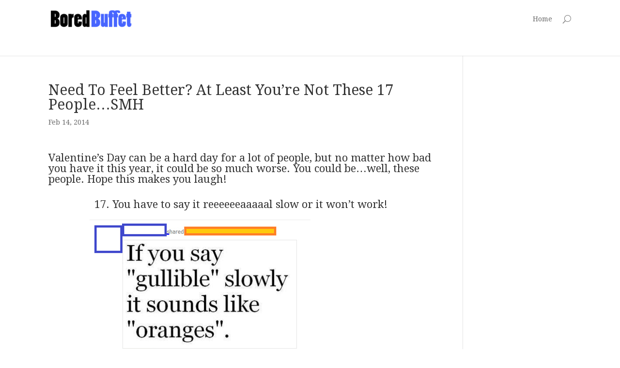

--- FILE ---
content_type: text/html; charset=UTF-8
request_url: https://www.boredbuffet.com/need-to-feel-better-at-least-youre-not-these-17-people-smh/
body_size: 10619
content:
<!DOCTYPE html>
<!--[if IE 6]>
<html id="ie6" lang="en-US" xmlns:og="http://ogp.me/ns#" xmlns:fb="http://ogp.me/ns/fb#">
<![endif]-->
<!--[if IE 7]>
<html id="ie7" lang="en-US" xmlns:og="http://ogp.me/ns#" xmlns:fb="http://ogp.me/ns/fb#">
<![endif]-->
<!--[if IE 8]>
<html id="ie8" lang="en-US" xmlns:og="http://ogp.me/ns#" xmlns:fb="http://ogp.me/ns/fb#">
<![endif]-->
<!--[if !(IE 6) | !(IE 7) | !(IE 8)  ]><!-->
<html lang="en-US" xmlns:og="http://ogp.me/ns#" xmlns:fb="http://ogp.me/ns/fb#">
<!--<![endif]-->
<head>
	<meta charset="UTF-8" />
	<title>Need To Feel Better? At Least You&#8217;re Not These 17 People&#8230;SMH | Bored Buffet | Trending Images, Stories and Videos</title>
			
	
	<link rel="pingback" href="https://www.boredbuffet.com/xmlrpc.php" />

		<!--[if lt IE 9]>
	<script src="https://www.boredbuffet.com/wp-content/themes/Divi/js/html5.js" type="text/javascript"></script>
	<![endif]-->

	<script type="text/javascript">
		document.documentElement.className = 'js';
	</script>

	
<!-- BEGIN Metadata added by Add-Meta-Tags WordPress plugin -->
<meta name="description" content="Valentine&#039;s Day can be a hard day for a lot of people, but no matter how bad you have it this year, it could be so much worse. You could be...well, these people. Hope this makes you laugh! 17. You have to say it reeeeeeaaaaal slow or it won&#039;t work! 16." />
<meta name="keywords" content="stories" />
<!-- END Metadata added by Add-Meta-Tags WordPress plugin -->

<meta name='robots' content='max-image-preview:large' />
<link rel='dns-prefetch' href='//www.boredbuffet.com' />
<link rel='dns-prefetch' href='//secure.gravatar.com' />
<link rel='dns-prefetch' href='//stats.wp.com' />
<link rel='dns-prefetch' href='//fonts.googleapis.com' />
<link rel='dns-prefetch' href='//cdn.openshareweb.com' />
<link rel='dns-prefetch' href='//cdn.shareaholic.net' />
<link rel='dns-prefetch' href='//www.shareaholic.net' />
<link rel='dns-prefetch' href='//analytics.shareaholic.com' />
<link rel='dns-prefetch' href='//recs.shareaholic.com' />
<link rel='dns-prefetch' href='//partner.shareaholic.com' />
<link rel='dns-prefetch' href='//v0.wordpress.com' />
<link rel="alternate" type="application/rss+xml" title="Bored Buffet | Trending Images, Stories and Videos &raquo; Feed" href="https://www.boredbuffet.com/feed/" />
<link rel="alternate" type="application/rss+xml" title="Bored Buffet | Trending Images, Stories and Videos &raquo; Comments Feed" href="https://www.boredbuffet.com/comments/feed/" />
<script type="text/javascript" id="wpp-js" src="https://www.boredbuffet.com/wp-content/plugins/wordpress-popular-posts/assets/js/wpp.min.js?ver=7.3.6" data-sampling="0" data-sampling-rate="100" data-api-url="https://www.boredbuffet.com/wp-json/wordpress-popular-posts" data-post-id="149" data-token="89d1176820" data-lang="0" data-debug="0"></script>
<link rel="alternate" type="application/rss+xml" title="Bored Buffet | Trending Images, Stories and Videos &raquo; Need To Feel Better? At Least You&#8217;re Not These 17 People&#8230;SMH Comments Feed" href="https://www.boredbuffet.com/need-to-feel-better-at-least-youre-not-these-17-people-smh/feed/" />
<link rel="alternate" title="oEmbed (JSON)" type="application/json+oembed" href="https://www.boredbuffet.com/wp-json/oembed/1.0/embed?url=https%3A%2F%2Fwww.boredbuffet.com%2Fneed-to-feel-better-at-least-youre-not-these-17-people-smh%2F" />
<link rel="alternate" title="oEmbed (XML)" type="text/xml+oembed" href="https://www.boredbuffet.com/wp-json/oembed/1.0/embed?url=https%3A%2F%2Fwww.boredbuffet.com%2Fneed-to-feel-better-at-least-youre-not-these-17-people-smh%2F&#038;format=xml" />
<!-- Shareaholic - https://www.shareaholic.com -->
<link rel='preload' href='//cdn.shareaholic.net/assets/pub/shareaholic.js' as='script'/>
<script data-no-minify='1' data-cfasync='false'>
_SHR_SETTINGS = {"endpoints":{"local_recs_url":"https:\/\/www.boredbuffet.com\/wp-admin\/admin-ajax.php?action=shareaholic_permalink_related","ajax_url":"https:\/\/www.boredbuffet.com\/wp-admin\/admin-ajax.php"},"site_id":"1cd589b15d7015d6eca253ac4131ad04","url_components":{"year":"2014","monthnum":"02","day":"14","hour":"16","minute":"10","second":"03","post_id":"149","postname":"need-to-feel-better-at-least-youre-not-these-17-people-smh","category":"stories"}};
</script>
<script data-no-minify='1' data-cfasync='false' src='//cdn.shareaholic.net/assets/pub/shareaholic.js' data-shr-siteid='1cd589b15d7015d6eca253ac4131ad04' async ></script>

<!-- Shareaholic Content Tags -->
<meta name='shareaholic:site_name' content='Bored Buffet | Trending Images, Stories and Videos' />
<meta name='shareaholic:language' content='en-US' />
<meta name='shareaholic:url' content='https://www.boredbuffet.com/need-to-feel-better-at-least-youre-not-these-17-people-smh/' />
<meta name='shareaholic:keywords' content='cat:stories, type:post' />
<meta name='shareaholic:article_published_time' content='2014-02-14T16:10:03-08:00' />
<meta name='shareaholic:article_modified_time' content='2014-02-17T15:42:45-08:00' />
<meta name='shareaholic:shareable_page' content='true' />
<meta name='shareaholic:article_author_name' content='Bored Buffet' />
<meta name='shareaholic:site_id' content='1cd589b15d7015d6eca253ac4131ad04' />
<meta name='shareaholic:wp_version' content='9.7.13' />
<meta name='shareaholic:image' content='https://www.boredbuffet.com/wp-content/uploads/2014/02/stupid3.jpg' />
<!-- Shareaholic Content Tags End -->

<!-- Shareaholic Open Graph Tags -->
<meta property='og:image' content='https://www.boredbuffet.com/wp-content/uploads/2014/02/stupid3.jpg' />
<!-- Shareaholic Open Graph Tags End -->
<meta content="Divi v.2.1.2" name="generator"/><style id='wp-img-auto-sizes-contain-inline-css' type='text/css'>
img:is([sizes=auto i],[sizes^="auto," i]){contain-intrinsic-size:3000px 1500px}
/*# sourceURL=wp-img-auto-sizes-contain-inline-css */
</style>
<style id='wp-emoji-styles-inline-css' type='text/css'>

	img.wp-smiley, img.emoji {
		display: inline !important;
		border: none !important;
		box-shadow: none !important;
		height: 1em !important;
		width: 1em !important;
		margin: 0 0.07em !important;
		vertical-align: -0.1em !important;
		background: none !important;
		padding: 0 !important;
	}
/*# sourceURL=wp-emoji-styles-inline-css */
</style>
<style id='wp-block-library-inline-css' type='text/css'>
:root{--wp-block-synced-color:#7a00df;--wp-block-synced-color--rgb:122,0,223;--wp-bound-block-color:var(--wp-block-synced-color);--wp-editor-canvas-background:#ddd;--wp-admin-theme-color:#007cba;--wp-admin-theme-color--rgb:0,124,186;--wp-admin-theme-color-darker-10:#006ba1;--wp-admin-theme-color-darker-10--rgb:0,107,160.5;--wp-admin-theme-color-darker-20:#005a87;--wp-admin-theme-color-darker-20--rgb:0,90,135;--wp-admin-border-width-focus:2px}@media (min-resolution:192dpi){:root{--wp-admin-border-width-focus:1.5px}}.wp-element-button{cursor:pointer}:root .has-very-light-gray-background-color{background-color:#eee}:root .has-very-dark-gray-background-color{background-color:#313131}:root .has-very-light-gray-color{color:#eee}:root .has-very-dark-gray-color{color:#313131}:root .has-vivid-green-cyan-to-vivid-cyan-blue-gradient-background{background:linear-gradient(135deg,#00d084,#0693e3)}:root .has-purple-crush-gradient-background{background:linear-gradient(135deg,#34e2e4,#4721fb 50%,#ab1dfe)}:root .has-hazy-dawn-gradient-background{background:linear-gradient(135deg,#faaca8,#dad0ec)}:root .has-subdued-olive-gradient-background{background:linear-gradient(135deg,#fafae1,#67a671)}:root .has-atomic-cream-gradient-background{background:linear-gradient(135deg,#fdd79a,#004a59)}:root .has-nightshade-gradient-background{background:linear-gradient(135deg,#330968,#31cdcf)}:root .has-midnight-gradient-background{background:linear-gradient(135deg,#020381,#2874fc)}:root{--wp--preset--font-size--normal:16px;--wp--preset--font-size--huge:42px}.has-regular-font-size{font-size:1em}.has-larger-font-size{font-size:2.625em}.has-normal-font-size{font-size:var(--wp--preset--font-size--normal)}.has-huge-font-size{font-size:var(--wp--preset--font-size--huge)}.has-text-align-center{text-align:center}.has-text-align-left{text-align:left}.has-text-align-right{text-align:right}.has-fit-text{white-space:nowrap!important}#end-resizable-editor-section{display:none}.aligncenter{clear:both}.items-justified-left{justify-content:flex-start}.items-justified-center{justify-content:center}.items-justified-right{justify-content:flex-end}.items-justified-space-between{justify-content:space-between}.screen-reader-text{border:0;clip-path:inset(50%);height:1px;margin:-1px;overflow:hidden;padding:0;position:absolute;width:1px;word-wrap:normal!important}.screen-reader-text:focus{background-color:#ddd;clip-path:none;color:#444;display:block;font-size:1em;height:auto;left:5px;line-height:normal;padding:15px 23px 14px;text-decoration:none;top:5px;width:auto;z-index:100000}html :where(.has-border-color){border-style:solid}html :where([style*=border-top-color]){border-top-style:solid}html :where([style*=border-right-color]){border-right-style:solid}html :where([style*=border-bottom-color]){border-bottom-style:solid}html :where([style*=border-left-color]){border-left-style:solid}html :where([style*=border-width]){border-style:solid}html :where([style*=border-top-width]){border-top-style:solid}html :where([style*=border-right-width]){border-right-style:solid}html :where([style*=border-bottom-width]){border-bottom-style:solid}html :where([style*=border-left-width]){border-left-style:solid}html :where(img[class*=wp-image-]){height:auto;max-width:100%}:where(figure){margin:0 0 1em}html :where(.is-position-sticky){--wp-admin--admin-bar--position-offset:var(--wp-admin--admin-bar--height,0px)}@media screen and (max-width:600px){html :where(.is-position-sticky){--wp-admin--admin-bar--position-offset:0px}}

/*# sourceURL=wp-block-library-inline-css */
</style><style id='global-styles-inline-css' type='text/css'>
:root{--wp--preset--aspect-ratio--square: 1;--wp--preset--aspect-ratio--4-3: 4/3;--wp--preset--aspect-ratio--3-4: 3/4;--wp--preset--aspect-ratio--3-2: 3/2;--wp--preset--aspect-ratio--2-3: 2/3;--wp--preset--aspect-ratio--16-9: 16/9;--wp--preset--aspect-ratio--9-16: 9/16;--wp--preset--color--black: #000000;--wp--preset--color--cyan-bluish-gray: #abb8c3;--wp--preset--color--white: #ffffff;--wp--preset--color--pale-pink: #f78da7;--wp--preset--color--vivid-red: #cf2e2e;--wp--preset--color--luminous-vivid-orange: #ff6900;--wp--preset--color--luminous-vivid-amber: #fcb900;--wp--preset--color--light-green-cyan: #7bdcb5;--wp--preset--color--vivid-green-cyan: #00d084;--wp--preset--color--pale-cyan-blue: #8ed1fc;--wp--preset--color--vivid-cyan-blue: #0693e3;--wp--preset--color--vivid-purple: #9b51e0;--wp--preset--gradient--vivid-cyan-blue-to-vivid-purple: linear-gradient(135deg,rgb(6,147,227) 0%,rgb(155,81,224) 100%);--wp--preset--gradient--light-green-cyan-to-vivid-green-cyan: linear-gradient(135deg,rgb(122,220,180) 0%,rgb(0,208,130) 100%);--wp--preset--gradient--luminous-vivid-amber-to-luminous-vivid-orange: linear-gradient(135deg,rgb(252,185,0) 0%,rgb(255,105,0) 100%);--wp--preset--gradient--luminous-vivid-orange-to-vivid-red: linear-gradient(135deg,rgb(255,105,0) 0%,rgb(207,46,46) 100%);--wp--preset--gradient--very-light-gray-to-cyan-bluish-gray: linear-gradient(135deg,rgb(238,238,238) 0%,rgb(169,184,195) 100%);--wp--preset--gradient--cool-to-warm-spectrum: linear-gradient(135deg,rgb(74,234,220) 0%,rgb(151,120,209) 20%,rgb(207,42,186) 40%,rgb(238,44,130) 60%,rgb(251,105,98) 80%,rgb(254,248,76) 100%);--wp--preset--gradient--blush-light-purple: linear-gradient(135deg,rgb(255,206,236) 0%,rgb(152,150,240) 100%);--wp--preset--gradient--blush-bordeaux: linear-gradient(135deg,rgb(254,205,165) 0%,rgb(254,45,45) 50%,rgb(107,0,62) 100%);--wp--preset--gradient--luminous-dusk: linear-gradient(135deg,rgb(255,203,112) 0%,rgb(199,81,192) 50%,rgb(65,88,208) 100%);--wp--preset--gradient--pale-ocean: linear-gradient(135deg,rgb(255,245,203) 0%,rgb(182,227,212) 50%,rgb(51,167,181) 100%);--wp--preset--gradient--electric-grass: linear-gradient(135deg,rgb(202,248,128) 0%,rgb(113,206,126) 100%);--wp--preset--gradient--midnight: linear-gradient(135deg,rgb(2,3,129) 0%,rgb(40,116,252) 100%);--wp--preset--font-size--small: 13px;--wp--preset--font-size--medium: 20px;--wp--preset--font-size--large: 36px;--wp--preset--font-size--x-large: 42px;--wp--preset--spacing--20: 0.44rem;--wp--preset--spacing--30: 0.67rem;--wp--preset--spacing--40: 1rem;--wp--preset--spacing--50: 1.5rem;--wp--preset--spacing--60: 2.25rem;--wp--preset--spacing--70: 3.38rem;--wp--preset--spacing--80: 5.06rem;--wp--preset--shadow--natural: 6px 6px 9px rgba(0, 0, 0, 0.2);--wp--preset--shadow--deep: 12px 12px 50px rgba(0, 0, 0, 0.4);--wp--preset--shadow--sharp: 6px 6px 0px rgba(0, 0, 0, 0.2);--wp--preset--shadow--outlined: 6px 6px 0px -3px rgb(255, 255, 255), 6px 6px rgb(0, 0, 0);--wp--preset--shadow--crisp: 6px 6px 0px rgb(0, 0, 0);}:where(.is-layout-flex){gap: 0.5em;}:where(.is-layout-grid){gap: 0.5em;}body .is-layout-flex{display: flex;}.is-layout-flex{flex-wrap: wrap;align-items: center;}.is-layout-flex > :is(*, div){margin: 0;}body .is-layout-grid{display: grid;}.is-layout-grid > :is(*, div){margin: 0;}:where(.wp-block-columns.is-layout-flex){gap: 2em;}:where(.wp-block-columns.is-layout-grid){gap: 2em;}:where(.wp-block-post-template.is-layout-flex){gap: 1.25em;}:where(.wp-block-post-template.is-layout-grid){gap: 1.25em;}.has-black-color{color: var(--wp--preset--color--black) !important;}.has-cyan-bluish-gray-color{color: var(--wp--preset--color--cyan-bluish-gray) !important;}.has-white-color{color: var(--wp--preset--color--white) !important;}.has-pale-pink-color{color: var(--wp--preset--color--pale-pink) !important;}.has-vivid-red-color{color: var(--wp--preset--color--vivid-red) !important;}.has-luminous-vivid-orange-color{color: var(--wp--preset--color--luminous-vivid-orange) !important;}.has-luminous-vivid-amber-color{color: var(--wp--preset--color--luminous-vivid-amber) !important;}.has-light-green-cyan-color{color: var(--wp--preset--color--light-green-cyan) !important;}.has-vivid-green-cyan-color{color: var(--wp--preset--color--vivid-green-cyan) !important;}.has-pale-cyan-blue-color{color: var(--wp--preset--color--pale-cyan-blue) !important;}.has-vivid-cyan-blue-color{color: var(--wp--preset--color--vivid-cyan-blue) !important;}.has-vivid-purple-color{color: var(--wp--preset--color--vivid-purple) !important;}.has-black-background-color{background-color: var(--wp--preset--color--black) !important;}.has-cyan-bluish-gray-background-color{background-color: var(--wp--preset--color--cyan-bluish-gray) !important;}.has-white-background-color{background-color: var(--wp--preset--color--white) !important;}.has-pale-pink-background-color{background-color: var(--wp--preset--color--pale-pink) !important;}.has-vivid-red-background-color{background-color: var(--wp--preset--color--vivid-red) !important;}.has-luminous-vivid-orange-background-color{background-color: var(--wp--preset--color--luminous-vivid-orange) !important;}.has-luminous-vivid-amber-background-color{background-color: var(--wp--preset--color--luminous-vivid-amber) !important;}.has-light-green-cyan-background-color{background-color: var(--wp--preset--color--light-green-cyan) !important;}.has-vivid-green-cyan-background-color{background-color: var(--wp--preset--color--vivid-green-cyan) !important;}.has-pale-cyan-blue-background-color{background-color: var(--wp--preset--color--pale-cyan-blue) !important;}.has-vivid-cyan-blue-background-color{background-color: var(--wp--preset--color--vivid-cyan-blue) !important;}.has-vivid-purple-background-color{background-color: var(--wp--preset--color--vivid-purple) !important;}.has-black-border-color{border-color: var(--wp--preset--color--black) !important;}.has-cyan-bluish-gray-border-color{border-color: var(--wp--preset--color--cyan-bluish-gray) !important;}.has-white-border-color{border-color: var(--wp--preset--color--white) !important;}.has-pale-pink-border-color{border-color: var(--wp--preset--color--pale-pink) !important;}.has-vivid-red-border-color{border-color: var(--wp--preset--color--vivid-red) !important;}.has-luminous-vivid-orange-border-color{border-color: var(--wp--preset--color--luminous-vivid-orange) !important;}.has-luminous-vivid-amber-border-color{border-color: var(--wp--preset--color--luminous-vivid-amber) !important;}.has-light-green-cyan-border-color{border-color: var(--wp--preset--color--light-green-cyan) !important;}.has-vivid-green-cyan-border-color{border-color: var(--wp--preset--color--vivid-green-cyan) !important;}.has-pale-cyan-blue-border-color{border-color: var(--wp--preset--color--pale-cyan-blue) !important;}.has-vivid-cyan-blue-border-color{border-color: var(--wp--preset--color--vivid-cyan-blue) !important;}.has-vivid-purple-border-color{border-color: var(--wp--preset--color--vivid-purple) !important;}.has-vivid-cyan-blue-to-vivid-purple-gradient-background{background: var(--wp--preset--gradient--vivid-cyan-blue-to-vivid-purple) !important;}.has-light-green-cyan-to-vivid-green-cyan-gradient-background{background: var(--wp--preset--gradient--light-green-cyan-to-vivid-green-cyan) !important;}.has-luminous-vivid-amber-to-luminous-vivid-orange-gradient-background{background: var(--wp--preset--gradient--luminous-vivid-amber-to-luminous-vivid-orange) !important;}.has-luminous-vivid-orange-to-vivid-red-gradient-background{background: var(--wp--preset--gradient--luminous-vivid-orange-to-vivid-red) !important;}.has-very-light-gray-to-cyan-bluish-gray-gradient-background{background: var(--wp--preset--gradient--very-light-gray-to-cyan-bluish-gray) !important;}.has-cool-to-warm-spectrum-gradient-background{background: var(--wp--preset--gradient--cool-to-warm-spectrum) !important;}.has-blush-light-purple-gradient-background{background: var(--wp--preset--gradient--blush-light-purple) !important;}.has-blush-bordeaux-gradient-background{background: var(--wp--preset--gradient--blush-bordeaux) !important;}.has-luminous-dusk-gradient-background{background: var(--wp--preset--gradient--luminous-dusk) !important;}.has-pale-ocean-gradient-background{background: var(--wp--preset--gradient--pale-ocean) !important;}.has-electric-grass-gradient-background{background: var(--wp--preset--gradient--electric-grass) !important;}.has-midnight-gradient-background{background: var(--wp--preset--gradient--midnight) !important;}.has-small-font-size{font-size: var(--wp--preset--font-size--small) !important;}.has-medium-font-size{font-size: var(--wp--preset--font-size--medium) !important;}.has-large-font-size{font-size: var(--wp--preset--font-size--large) !important;}.has-x-large-font-size{font-size: var(--wp--preset--font-size--x-large) !important;}
/*# sourceURL=global-styles-inline-css */
</style>

<style id='classic-theme-styles-inline-css' type='text/css'>
/*! This file is auto-generated */
.wp-block-button__link{color:#fff;background-color:#32373c;border-radius:9999px;box-shadow:none;text-decoration:none;padding:calc(.667em + 2px) calc(1.333em + 2px);font-size:1.125em}.wp-block-file__button{background:#32373c;color:#fff;text-decoration:none}
/*# sourceURL=/wp-includes/css/classic-themes.min.css */
</style>
<link rel='stylesheet' id='facebookpopup_style-css' href='https://www.boredbuffet.com/wp-content/plugins/facebookpopuppro/css/style.css?ver=6.9' type='text/css' media='all' />
<link rel='stylesheet' id='wordpress-popular-posts-css-css' href='https://www.boredbuffet.com/wp-content/plugins/wordpress-popular-posts/assets/css/wpp.css?ver=7.3.6' type='text/css' media='all' />
<link rel='stylesheet' id='divi-fonts-css' href='https://fonts.googleapis.com/css?family=Open+Sans:300italic,400italic,700italic,800italic,400,300,700,800&#038;subset=latin,latin-ext' type='text/css' media='all' />
<link rel='stylesheet' id='et-gf-droid-serif-css' href='https://fonts.googleapis.com/css?family=Droid+Serif:400,400italic,700,700italic&#038;subset=latin' type='text/css' media='all' />
<link rel='stylesheet' id='divi-style-css' href='https://www.boredbuffet.com/wp-content/themes/Divi/style.css?ver=2.1.2' type='text/css' media='all' />
<link rel='stylesheet' id='wp-pagenavi-css' href='https://www.boredbuffet.com/wp-content/plugins/wp-pagenavi/pagenavi-css.css?ver=2.70' type='text/css' media='all' />
<link rel='stylesheet' id='et-shortcodes-css-css' href='https://www.boredbuffet.com/wp-content/themes/Divi/epanel/shortcodes/css/shortcodes.css?ver=3.0' type='text/css' media='all' />
<link rel='stylesheet' id='et-shortcodes-responsive-css-css' href='https://www.boredbuffet.com/wp-content/themes/Divi/epanel/shortcodes/css/shortcodes_responsive.css?ver=3.0' type='text/css' media='all' />
<script type="text/javascript" src="https://www.boredbuffet.com/wp-includes/js/jquery/jquery.min.js?ver=3.7.1" id="jquery-core-js"></script>
<script type="text/javascript" src="https://www.boredbuffet.com/wp-includes/js/jquery/jquery-migrate.min.js?ver=3.4.1" id="jquery-migrate-js"></script>
<script type="text/javascript" src="https://www.boredbuffet.com/wp-content/plugins/facebookpopuppro/js/facebookpopup.js?ver=6.9" id="facebookpopup_script-js"></script>
<link rel="https://api.w.org/" href="https://www.boredbuffet.com/wp-json/" /><link rel="alternate" title="JSON" type="application/json" href="https://www.boredbuffet.com/wp-json/wp/v2/posts/149" /><link rel="EditURI" type="application/rsd+xml" title="RSD" href="https://www.boredbuffet.com/xmlrpc.php?rsd" />
<meta name="generator" content="WordPress 6.9" />
<link rel="canonical" href="https://www.boredbuffet.com/need-to-feel-better-at-least-youre-not-these-17-people-smh/" />
<link rel='shortlink' href='https://wp.me/p5oPB5-2p' />
	<style>img#wpstats{display:none}</style>
		            <style id="wpp-loading-animation-styles">@-webkit-keyframes bgslide{from{background-position-x:0}to{background-position-x:-200%}}@keyframes bgslide{from{background-position-x:0}to{background-position-x:-200%}}.wpp-widget-block-placeholder,.wpp-shortcode-placeholder{margin:0 auto;width:60px;height:3px;background:#dd3737;background:linear-gradient(90deg,#dd3737 0%,#571313 10%,#dd3737 100%);background-size:200% auto;border-radius:3px;-webkit-animation:bgslide 1s infinite linear;animation:bgslide 1s infinite linear}</style>
            <meta name="viewport" content="width=device-width, initial-scale=1.0, maximum-scale=1.0, user-scalable=0" />	<style>
		a { color: #7EBEC5; }

		body { color: #666666; }

		.et_pb_counter_amount, .et_pb_featured_table .et_pb_pricing_heading, .et_quote_content, .et_link_content, .et_audio_content { background-color: #7EBEC5; }

		#main-header, #main-header .nav li ul, .et-search-form, #main-header .et_mobile_menu { background-color: #ffffff; }

		#top-header, #et-secondary-nav li ul { background-color: #7EBEC5; }

		.woocommerce a.button.alt, .woocommerce-page a.button.alt, .woocommerce button.button.alt, .woocommerce-page button.button.alt, .woocommerce input.button.alt, .woocommerce-page input.button.alt, .woocommerce #respond input#submit.alt, .woocommerce-page #respond input#submit.alt, .woocommerce #content input.button.alt, .woocommerce-page #content input.button.alt, .woocommerce a.button, .woocommerce-page a.button, .woocommerce button.button, .woocommerce-page button.button, .woocommerce input.button, .woocommerce-page input.button, .woocommerce #respond input#submit, .woocommerce-page #respond input#submit, .woocommerce #content input.button, .woocommerce-page #content input.button, .woocommerce-message, .woocommerce-error, .woocommerce-info { background: #7EBEC5 !important; }

		#et_search_icon:hover, .mobile_menu_bar:before, .footer-widget h4, .et-social-icon a:hover, .comment-reply-link, .form-submit input, .et_pb_sum, .et_pb_pricing li a, .et_pb_pricing_table_button, .et_overlay:before, .entry-summary p.price ins, .woocommerce div.product span.price, .woocommerce-page div.product span.price, .woocommerce #content div.product span.price, .woocommerce-page #content div.product span.price, .woocommerce div.product p.price, .woocommerce-page div.product p.price, .woocommerce #content div.product p.price, .woocommerce-page #content div.product p.price, .et_pb_member_social_links a:hover { color: #7EBEC5 !important; }

		.woocommerce .star-rating span:before, .woocommerce-page .star-rating span:before, .et_pb_widget li a:hover, .et_pb_bg_layout_light .et_pb_promo_button, .et_pb_bg_layout_light .et_pb_more_button, .et_pb_filterable_portfolio .et_pb_portfolio_filters li a.active, .et_pb_filterable_portfolio .et_pb_portofolio_pagination ul li a.active, .et_pb_gallery .et_pb_gallery_pagination ul li a.active, .wp-pagenavi span.current, .wp-pagenavi a:hover, .et_pb_contact_submit, .et_pb_bg_layout_light .et_pb_newsletter_button, .nav-single a, .posted_in a { color: #7EBEC5 !important; }

		.et-search-form, .nav li ul, .et_mobile_menu, .footer-widget li:before, .et_pb_pricing li:before, blockquote { border-color: #7EBEC5; }

		#main-footer { background-color: #2e2e2e; }

		#top-menu a { color: #666666; }

		#top-menu li.current-menu-ancestor > a, #top-menu li.current-menu-item > a, .bottom-nav li.current-menu-item > a { color: #7CBEC6; }

	body, input, textarea, select { font-family: 'Droid Serif', Georgia, "Times New Roman", serif; }	</style>
<style type="text/css" id="et-custom-css">
.et_pb_blog_grid .et_pb_image_container {
max-height: 250px;
overflow: hidden;
}
</style>
<!-- START - Open Graph and Twitter Card Tags 3.3.7 -->
 <!-- Facebook Open Graph -->
  <meta property="og:locale" content="en_US"/>
  <meta property="og:site_name" content="Bored Buffet | Trending Images, Stories and Videos"/>
  <meta property="og:title" content="Need To Feel Better? At Least You&#039;re Not These 17 People...SMH"/>
  <meta property="og:url" content="https://www.boredbuffet.com/need-to-feel-better-at-least-youre-not-these-17-people-smh/"/>
  <meta property="og:type" content="article"/>
  <meta property="og:description" content="Valentine&#039;s Day can be a hard day for a lot of people, but no matter how bad you have it this year, it could be so much worse. You could be...well, these people. Hope this makes you laugh!


17. You have to say it reeeeeeaaaaal slow or it won&#039;t work!





16. A see a future full of laser ta"/>
  <meta property="og:image" content="https://www.boredbuffet.com/wp-content/uploads/2014/02/stupid3.jpg"/>
  <meta property="og:image:url" content="https://www.boredbuffet.com/wp-content/uploads/2014/02/stupid3.jpg"/>
  <meta property="og:image:secure_url" content="https://www.boredbuffet.com/wp-content/uploads/2014/02/stupid3.jpg"/>
  <meta property="article:published_time" content="2014-02-14T16:10:03-08:00"/>
  <meta property="article:modified_time" content="2014-02-17T15:42:45-08:00" />
  <meta property="og:updated_time" content="2014-02-17T15:42:45-08:00" />
  <meta property="article:section" content="Stories"/>
 <!-- Google+ / Schema.org -->
  <meta itemprop="name" content="Need To Feel Better? At Least You&#039;re Not These 17 People...SMH"/>
  <meta itemprop="headline" content="Need To Feel Better? At Least You&#039;re Not These 17 People...SMH"/>
  <meta itemprop="description" content="Valentine&#039;s Day can be a hard day for a lot of people, but no matter how bad you have it this year, it could be so much worse. You could be...well, these people. Hope this makes you laugh!


17. You have to say it reeeeeeaaaaal slow or it won&#039;t work!





16. A see a future full of laser ta"/>
  <meta itemprop="image" content="https://www.boredbuffet.com/wp-content/uploads/2014/02/stupid3.jpg"/>
  <meta itemprop="datePublished" content="2014-02-14"/>
  <meta itemprop="dateModified" content="2014-02-17T15:42:45-08:00" />
  <meta itemprop="author" content="Bored Buffet"/>
 <!-- Twitter Cards -->
  <meta name="twitter:title" content="Need To Feel Better? At Least You&#039;re Not These 17 People...SMH"/>
  <meta name="twitter:url" content="https://www.boredbuffet.com/need-to-feel-better-at-least-youre-not-these-17-people-smh/"/>
  <meta name="twitter:description" content="Valentine&#039;s Day can be a hard day for a lot of people, but no matter how bad you have it this year, it could be so much worse. You could be...well, these people. Hope this makes you laugh!


17. You have to say it reeeeeeaaaaal slow or it won&#039;t work!





16. A see a future full of laser ta"/>
  <meta name="twitter:image" content="https://www.boredbuffet.com/wp-content/uploads/2014/02/stupid3.jpg"/>
  <meta name="twitter:card" content="summary_large_image"/>
 <!-- SEO -->
 <!-- Misc. tags -->
 <!-- is_singular -->
<!-- END - Open Graph and Twitter Card Tags 3.3.7 -->
	
</head>
<body class="wp-singular post-template-default single single-post postid-149 single-format-standard wp-theme-Divi et_fixed_nav et_cover_background osx et_right_sidebar chrome et_includes_sidebar">
	<div id="page-container">

	
		<header id="main-header" class="et_nav_text_color_dark">
			<div class="container clearfix">
							<a href="https://www.boredbuffet.com/">
					<img src="https://www.boredbuffet.com/wp-content/uploads/2014/02/logohome.png" alt="Bored Buffet | Trending Images, Stories and Videos" id="logo" />
				</a>
<style>
.bored-responsive-1 { width: 320px; height: 50px; }
@media(min-width: 500px) { .bored-responsive-1 { width: 468px; height: 60px; } }
@media(min-width: 800px) { .bored-responsive-1 { width: 728px; height: 90px; } }
</style>
<script async src="//pagead2.googlesyndication.com/pagead/js/adsbygoogle.js"></script>
<!-- Bored Responsive 1 -->
<ins class="adsbygoogle bored-responsive-1"
     style="display:inline-block"
     data-ad-client="ca-pub-3365322360115938"
     data-ad-slot="1718955605"></ins>
<script>
(adsbygoogle = window.adsbygoogle || []).push({});
</script>
				<div id="et-top-navigation">
					<nav id="top-menu-nav">
											<ul id="top-menu" class="nav">
															<li ><a href="https://www.boredbuffet.com/">Home</a></li>
							
																				</ul>
										</nav>

					
										<div id="et_top_search">
						<span id="et_search_icon"></span>
						<form role="search" method="get" class="et-search-form et-hidden" action="https://www.boredbuffet.com/">
						<input type="search" class="et-search-field" placeholder="Search &hellip;" value="" name="s" title="Search for:" />						</form>
					</div>
					
					<div id="et_mobile_nav_menu">
			<a href="#" class="mobile_nav closed">
				<span class="select_page">Select Page</span>
				<span class="mobile_menu_bar"></span>
			</a>
		</div>				</div> <!-- #et-top-navigation -->
			</div> <!-- .container -->
		</header> <!-- #main-header -->

		<div id="et-main-area">

<div id="main-content">
	<div class="container">
		<div id="content-area" class="clearfix">
			<div id="left-area">
							
				<article id="post-149" class="et_pb_post post-149 post type-post status-publish format-standard has-post-thumbnail hentry category-stories">
					<h1>Need To Feel Better? At Least You&#8217;re Not These 17 People&#8230;SMH</h1>

				<p class="post-meta">Feb 14, 2014</p>
					
					<div class="entry-content">
					<div style='display:none;' class='shareaholic-canvas' data-app='share_buttons' data-title='Need To Feel Better? At Least You&#039;re Not These 17 People...SMH' data-link='https://www.boredbuffet.com/need-to-feel-better-at-least-youre-not-these-17-people-smh/' data-app-id-name='post_above_content'></div><h3>Valentine&#8217;s Day can be a hard day for a lot of people, but no matter how bad you have it this year, it could be so much worse. You could be&#8230;well, these people. Hope this makes you laugh!</h3>
<h3 style="text-align: center;"></h3>
<h3 style="text-align: center;"></h3>
<h3 style="text-align: center;">17. You have to say it reeeeeeaaaaal slow or it won&#8217;t work!</h3>
<h3 style="text-align: center;"></h3>
<h3 style="text-align: center;"><img fetchpriority="high" decoding="async" class="alignnone size-full wp-image-164" alt="stupid26" src="https://www.boredbuffet.com/wp-content/uploads/2014/02/stupid26.jpg" width="625" height="563" srcset="https://www.boredbuffet.com/wp-content/uploads/2014/02/stupid26.jpg 625w, https://www.boredbuffet.com/wp-content/uploads/2014/02/stupid26-300x270.jpg 300w" sizes="(max-width: 625px) 100vw, 625px" /></h3>
<p style="text-align: center;">
<h3 style="text-align: center;"></h3>
<h3 style="text-align: center;">16. A see a future full of laser tattoo removal&#8230;</h3>
<p style="text-align: center;">
<h3 style="text-align: center;"><img decoding="async" class="alignnone size-full wp-image-160" alt="stupid20" src="https://www.boredbuffet.com/wp-content/uploads/2014/02/stupid20.jpg" width="600" height="800" srcset="https://www.boredbuffet.com/wp-content/uploads/2014/02/stupid20.jpg 600w, https://www.boredbuffet.com/wp-content/uploads/2014/02/stupid20-225x300.jpg 225w" sizes="(max-width: 600px) 100vw, 600px" /></h3>
<p style="text-align: center;">
<h3 style="text-align: center;"></h3>
<h3 style="text-align: center;">15. Do you think we should tell her?</h3>
<p style="text-align: center;">
<h3 style="text-align: center;"><img decoding="async" class="alignnone size-full wp-image-158" alt="stupid15" src="https://www.boredbuffet.com/wp-content/uploads/2014/02/stupid15.jpg" width="516" height="519" srcset="https://www.boredbuffet.com/wp-content/uploads/2014/02/stupid15.jpg 516w, https://www.boredbuffet.com/wp-content/uploads/2014/02/stupid15-150x150.jpg 150w, https://www.boredbuffet.com/wp-content/uploads/2014/02/stupid15-298x300.jpg 298w" sizes="(max-width: 516px) 100vw, 516px" /></h3>
<p style="text-align: center;">
<h3 style="text-align: center;"></h3>
<h3 style="text-align: center;">14. Photoshop for the win!</h3>
<p style="text-align: center;">
<h3 style="text-align: center;"><img loading="lazy" decoding="async" class="alignnone size-full wp-image-153" alt="stupid6" src="https://www.boredbuffet.com/wp-content/uploads/2014/02/stupid6.jpg" width="480" height="480" srcset="https://www.boredbuffet.com/wp-content/uploads/2014/02/stupid6.jpg 480w, https://www.boredbuffet.com/wp-content/uploads/2014/02/stupid6-150x150.jpg 150w, https://www.boredbuffet.com/wp-content/uploads/2014/02/stupid6-300x300.jpg 300w" sizes="auto, (max-width: 480px) 100vw, 480px" /></h3>
<p style="text-align: center;">
<h3 style="text-align: center;"></h3>
<h3 style="text-align: center;">13. She can hang out with the girl who thinks London is outside of England!</h3>
<p style="text-align: center;">
<h3 style="text-align: center;"><img loading="lazy" decoding="async" class="alignnone size-full wp-image-162" alt="stupid23" src="https://www.boredbuffet.com/wp-content/uploads/2014/02/stupid23.jpg" width="496" height="287" srcset="https://www.boredbuffet.com/wp-content/uploads/2014/02/stupid23.jpg 496w, https://www.boredbuffet.com/wp-content/uploads/2014/02/stupid23-300x173.jpg 300w" sizes="auto, (max-width: 496px) 100vw, 496px" /></h3>
<p style="text-align: center;">
<h3 style="text-align: center;"></h3>
<h3 style="text-align: center;">12. I don&#8217;t think that&#8217;s what it&#8217;s called.</h3>
<p style="text-align: center;">
<h3 style="text-align: center;"><img loading="lazy" decoding="async" class="alignnone size-full wp-image-152" alt="stupid4" src="https://www.boredbuffet.com/wp-content/uploads/2014/02/stupid4.jpg" width="540" height="960" srcset="https://www.boredbuffet.com/wp-content/uploads/2014/02/stupid4.jpg 540w, https://www.boredbuffet.com/wp-content/uploads/2014/02/stupid4-168x300.jpg 168w" sizes="auto, (max-width: 540px) 100vw, 540px" /></h3>
<p style="text-align: center;">
<h3 style="text-align: center;"></h3>
<h3 style="text-align: center;">11. Um, you&#8217;re doing it wrong</h3>
<p style="text-align: center;">
<h3 style="text-align: center;"><img loading="lazy" decoding="async" class="alignnone size-full wp-image-151" alt="stupid2" src="https://www.boredbuffet.com/wp-content/uploads/2014/02/stupid2.jpg" width="625" height="863" srcset="https://www.boredbuffet.com/wp-content/uploads/2014/02/stupid2.jpg 625w, https://www.boredbuffet.com/wp-content/uploads/2014/02/stupid2-217x300.jpg 217w" sizes="auto, (max-width: 625px) 100vw, 625px" /></h3>
<p style="text-align: center;">
<h3 style="text-align: center;"></h3>
<h3 style="text-align: center;">10. See, I didn&#8217;t even know that about Lance Armstrong! Good for him</h3>
<p style="text-align: center;">
<h3 style="text-align: center;"><img loading="lazy" decoding="async" class="alignnone size-full wp-image-161" alt="stupid21" src="https://www.boredbuffet.com/wp-content/uploads/2014/02/stupid21.jpg" width="620" height="141" srcset="https://www.boredbuffet.com/wp-content/uploads/2014/02/stupid21.jpg 620w, https://www.boredbuffet.com/wp-content/uploads/2014/02/stupid21-300x68.jpg 300w" sizes="auto, (max-width: 620px) 100vw, 620px" /></h3>
<p style="text-align: center;">
<h3 style="text-align: center;"></h3>
<h3 style="text-align: center;">9. Now that&#8217;s change we can all believe in.</h3>
<h3 style="text-align: center;"></h3>
<h3 style="text-align: center;"><img loading="lazy" decoding="async" class="alignnone size-full wp-image-155" alt="stupid9" src="https://www.boredbuffet.com/wp-content/uploads/2014/02/stupid9.jpg" width="500" height="203" srcset="https://www.boredbuffet.com/wp-content/uploads/2014/02/stupid9.jpg 500w, https://www.boredbuffet.com/wp-content/uploads/2014/02/stupid9-300x121.jpg 300w" sizes="auto, (max-width: 500px) 100vw, 500px" /></h3>
<p style="text-align: center;">
<h3 style="text-align: center;"></h3>
<h3 style="text-align: center;">8. These people just&#8230;I can&#8217;t.</h3>
<p style="text-align: center;">
<h3 style="text-align: center;"><img loading="lazy" decoding="async" class="alignnone size-full wp-image-167" alt="titanic" src="https://www.boredbuffet.com/wp-content/uploads/2014/02/titanic.png" width="402" height="561" srcset="https://www.boredbuffet.com/wp-content/uploads/2014/02/titanic.png 402w, https://www.boredbuffet.com/wp-content/uploads/2014/02/titanic-214x300.png 214w" sizes="auto, (max-width: 402px) 100vw, 402px" /></h3>
<p style="text-align: center;">
<h3 style="text-align: center;"></h3>
<h3 style="text-align: center;">7. Let&#8217;s get in the car and find out!</h3>
<p style="text-align: center;">
<h3 style="text-align: center;"><img loading="lazy" decoding="async" class="alignnone size-full wp-image-154" alt="stupid7" src="https://www.boredbuffet.com/wp-content/uploads/2014/02/stupid7.jpg" width="450" height="338" srcset="https://www.boredbuffet.com/wp-content/uploads/2014/02/stupid7.jpg 450w, https://www.boredbuffet.com/wp-content/uploads/2014/02/stupid7-300x225.jpg 300w" sizes="auto, (max-width: 450px) 100vw, 450px" /></h3>
<p style="text-align: center;">
<h3 style="text-align: center;"></h3>
<h3 style="text-align: center;">6. Big art fan here. (See what I did there? Art fan? I kill me)</h3>
<p style="text-align: center;">
<h3 style="text-align: center;"><img loading="lazy" decoding="async" class="alignnone size-full wp-image-163" alt="stupid25" src="https://www.boredbuffet.com/wp-content/uploads/2014/02/stupid25.jpg" width="500" height="728" srcset="https://www.boredbuffet.com/wp-content/uploads/2014/02/stupid25.jpg 500w, https://www.boredbuffet.com/wp-content/uploads/2014/02/stupid25-206x300.jpg 206w" sizes="auto, (max-width: 500px) 100vw, 500px" /></h3>
<p style="text-align: center;">
<h3 style="text-align: center;">5. She must have had a REALLY long flight.</h3>
<p style="text-align: center;">
<h3 style="text-align: center;"><img loading="lazy" decoding="async" class="alignnone size-full wp-image-157" alt="stupid14" src="https://www.boredbuffet.com/wp-content/uploads/2014/02/stupid14.jpg" width="617" height="702" srcset="https://www.boredbuffet.com/wp-content/uploads/2014/02/stupid14.jpg 617w, https://www.boredbuffet.com/wp-content/uploads/2014/02/stupid14-263x300.jpg 263w" sizes="auto, (max-width: 617px) 100vw, 617px" /></h3>
<p style="text-align: center;">
<h3 style="text-align: center;"></h3>
<h3 style="text-align: center;">4. But I need your&#8230;never mind.</h3>
<p style="text-align: center;">
<h3 style="text-align: center;"><img loading="lazy" decoding="async" class="alignnone size-full wp-image-159" alt="stupid19" src="https://www.boredbuffet.com/wp-content/uploads/2014/02/stupid19.jpg" width="620" height="176" srcset="https://www.boredbuffet.com/wp-content/uploads/2014/02/stupid19.jpg 620w, https://www.boredbuffet.com/wp-content/uploads/2014/02/stupid19-300x85.jpg 300w" sizes="auto, (max-width: 620px) 100vw, 620px" /></h3>
<p style="text-align: center;">
<h3 style="text-align: center;"></h3>
<h3 style="text-align: center;">3. Maybe if we give her a quarter, she can call someone and ask.</h3>
<p style="text-align: center;">
<h3 style="text-align: center;"><img loading="lazy" decoding="async" class="alignnone size-full wp-image-156" alt="stupid13" src="https://www.boredbuffet.com/wp-content/uploads/2014/02/stupid13.jpg" width="450" height="676" srcset="https://www.boredbuffet.com/wp-content/uploads/2014/02/stupid13.jpg 450w, https://www.boredbuffet.com/wp-content/uploads/2014/02/stupid13-199x300.jpg 199w" sizes="auto, (max-width: 450px) 100vw, 450px" /></h3>
<p style="text-align: center;">
<h3 style="text-align: center;"></h3>
<h3 style="text-align: center;">2. And the parent of the year award goes to&#8230;.</h3>
<p style="text-align: center;">
<h3 style="text-align: center;"><img loading="lazy" decoding="async" class="alignnone size-full wp-image-165" alt="stupid27" src="https://www.boredbuffet.com/wp-content/uploads/2014/02/stupid27.jpg" width="400" height="294" srcset="https://www.boredbuffet.com/wp-content/uploads/2014/02/stupid27.jpg 400w, https://www.boredbuffet.com/wp-content/uploads/2014/02/stupid27-300x220.jpg 300w" sizes="auto, (max-width: 400px) 100vw, 400px" /></h3>
<p style="text-align: center;">
<h3 style="text-align: center;"></h3>
<h3 style="text-align: center;">1. You know you&#8217;re young when&#8230;</h3>
<p style="text-align: center;">
<h3 style="text-align: center;"><img loading="lazy" decoding="async" class="alignnone size-full wp-image-172" alt="stupid" src="https://www.boredbuffet.com/wp-content/uploads/2014/02/stupid1.jpg" width="620" height="235" srcset="https://www.boredbuffet.com/wp-content/uploads/2014/02/stupid1.jpg 620w, https://www.boredbuffet.com/wp-content/uploads/2014/02/stupid1-300x113.jpg 300w" sizes="auto, (max-width: 620px) 100vw, 620px" /></h3>
<h3 style="text-align: center;"></h3>
<h3 style="text-align: center;"></h3>
<h3 style="text-align: center;">Know someone who needs a laugh? Share this post and maybe we can make the world a smarter place. 😉</h3>
<h3 style="text-align: center;"></h3>
<h3 style="text-align: center;"></h3>
<div style='display:none;' class='shareaholic-canvas' data-app='share_buttons' data-title='Need To Feel Better? At Least You&#039;re Not These 17 People...SMH' data-link='https://www.boredbuffet.com/need-to-feel-better-at-least-youre-not-these-17-people-smh/' data-app-id-name='post_below_content'></div>					</div> <!-- .entry-content -->

					
									</article> <!-- .et_pb_post -->

										</div> <!-- #left-area -->

				<div id="sidebar">
		<div id="facebooklikebox-3" class="et_pb_widget widget_FacebookLikeBox"><script src="http://connect.facebook.net/en_US/all.js#xfbml=1"></script><fb:like-box href="http://www.facebook.com/boredbuffet" width="292" show_faces="false" border_color="AAAAAA" stream="false" header="false"></fb:like-box></div> <!-- end .et_pb_widget --><div id="text-3" class="et_pb_widget widget_text">			<div class="textwidget"><script async src="//pagead2.googlesyndication.com/pagead/js/adsbygoogle.js"></script>
<!-- Bored Sidebar -->
<ins class="adsbygoogle"
     style="display:inline-block;width:300px;height:250px"
     data-ad-client="ca-pub-3365322360115938"
     data-ad-slot="1219664401"></ins>
<script>
(adsbygoogle = window.adsbygoogle || []).push({});
</script></div>
		</div> <!-- end .et_pb_widget -->
<div id="wpp-3" class="et_pb_widget popular-posts">

</div> <!-- end .et_pb_widget -->
<div id="text-4" class="et_pb_widget widget_text">			<div class="textwidget"></div>
		</div> <!-- end .et_pb_widget -->	</div> <!-- end #sidebar -->
		</div> <!-- #content-area -->
	</div> <!-- .container -->
</div> <!-- #main-content -->


			<footer id="main-footer">
				

		
				<div id="footer-bottom">
					<div class="container clearfix">
				<ul class="et-social-icons">

	<li class="et-social-icon et-social-facebook">
		<a href="http://www.facebook.com/boredbuffet" class="icon">
			<span>Facebook</span>
		</a>
	</li>

</ul>
						<p id="footer-info"><a href="http://boredbuffet.com/dmcacopyright-policy">DMCA Copyright Policy</a> | <a href="http://boredbuffet.com/privacy-policy">Privacy Policy</a></p>
					</div>	<!-- .container -->
				</div>
			</footer> <!-- #main-footer -->
		</div> <!-- #et-main-area -->


	</div> <!-- #page-container -->

	


<script type="speculationrules">
{"prefetch":[{"source":"document","where":{"and":[{"href_matches":"/*"},{"not":{"href_matches":["/wp-*.php","/wp-admin/*","/wp-content/uploads/*","/wp-content/*","/wp-content/plugins/*","/wp-content/themes/Divi/*","/*\\?(.+)"]}},{"not":{"selector_matches":"a[rel~=\"nofollow\"]"}},{"not":{"selector_matches":".no-prefetch, .no-prefetch a"}}]},"eagerness":"conservative"}]}
</script>
<!--/*
 * Its illegal to remove ads without prior written permission from Vikas Singhal (contact [at] tb3.co.in)
 * Feel free to change the appId
 */
-->

<div id="fb-root"></div>
<script>
   var facebookpopuppro_delay = 10000;
   var facebookpopuppro_reset = 7;
   var facebookpopuppro_page = 'boredbuffet';
   var facebookpopuppro_appId = '';
</script>
<div id='facebookpopup-fanback'>
<div id='facebookpopup-fan-exit'>
</div>
<div id='facebookpopup-fanbox' style=' '>
<div id='facebookpopup-fanclose'>
</div>
<div class='facebookpopup-remove-border'>
</div>
<div style='overflow: hidden; margin-top: -19px; width: 402px; height: 230px; float:left' class="fb-like-box" 
     data-href="http://www.facebook.com/boredbuffet"  data-colorscheme="light"  data-show-faces="true" data-width="402" data-height="255" data-header="false" data-stream="false" data-show-border="false">Loading..</div>
</div>
</div>
<script type="text/javascript" src="https://www.boredbuffet.com/wp-includes/js/comment-reply.min.js?ver=6.9" id="comment-reply-js" async="async" data-wp-strategy="async" fetchpriority="low"></script>
<script type="text/javascript" src="https://www.boredbuffet.com/wp-content/themes/Divi/js/jquery.fitvids.js?ver=2.1.2" id="divi-fitvids-js"></script>
<script type="text/javascript" src="https://www.boredbuffet.com/wp-content/themes/Divi/js/waypoints.min.js?ver=2.1.2" id="waypoints-js"></script>
<script type="text/javascript" src="https://www.boredbuffet.com/wp-content/themes/Divi/js/jquery.magnific-popup.js?ver=2.1.2" id="magnific-popup-js"></script>
<script type="text/javascript" id="divi-custom-script-js-extra">
/* <![CDATA[ */
var et_custom = {"ajaxurl":"https://www.boredbuffet.com/wp-admin/admin-ajax.php","images_uri":"https://www.boredbuffet.com/wp-content/themes/Divi/images","et_load_nonce":"26bbba64ed","subscription_failed":"Please, check the fields below to make sure you entered the correct information.","fill":"Fill","field":"field","invalid":"Invalid email","captcha":"Captcha","prev":"Prev","next":"Next"};
//# sourceURL=divi-custom-script-js-extra
/* ]]> */
</script>
<script type="text/javascript" src="https://www.boredbuffet.com/wp-content/themes/Divi/js/custom.js?ver=2.1.2" id="divi-custom-script-js"></script>
<script type="text/javascript" id="jetpack-stats-js-before">
/* <![CDATA[ */
_stq = window._stq || [];
_stq.push([ "view", JSON.parse("{\"v\":\"ext\",\"blog\":\"79799895\",\"post\":\"149\",\"tz\":\"-8\",\"srv\":\"www.boredbuffet.com\",\"j\":\"1:15.3.1\"}") ]);
_stq.push([ "clickTrackerInit", "79799895", "149" ]);
//# sourceURL=jetpack-stats-js-before
/* ]]> */
</script>
<script type="text/javascript" src="https://stats.wp.com/e-202605.js" id="jetpack-stats-js" defer="defer" data-wp-strategy="defer"></script>
<script id="wp-emoji-settings" type="application/json">
{"baseUrl":"https://s.w.org/images/core/emoji/17.0.2/72x72/","ext":".png","svgUrl":"https://s.w.org/images/core/emoji/17.0.2/svg/","svgExt":".svg","source":{"concatemoji":"https://www.boredbuffet.com/wp-includes/js/wp-emoji-release.min.js?ver=6.9"}}
</script>
<script type="module">
/* <![CDATA[ */
/*! This file is auto-generated */
const a=JSON.parse(document.getElementById("wp-emoji-settings").textContent),o=(window._wpemojiSettings=a,"wpEmojiSettingsSupports"),s=["flag","emoji"];function i(e){try{var t={supportTests:e,timestamp:(new Date).valueOf()};sessionStorage.setItem(o,JSON.stringify(t))}catch(e){}}function c(e,t,n){e.clearRect(0,0,e.canvas.width,e.canvas.height),e.fillText(t,0,0);t=new Uint32Array(e.getImageData(0,0,e.canvas.width,e.canvas.height).data);e.clearRect(0,0,e.canvas.width,e.canvas.height),e.fillText(n,0,0);const a=new Uint32Array(e.getImageData(0,0,e.canvas.width,e.canvas.height).data);return t.every((e,t)=>e===a[t])}function p(e,t){e.clearRect(0,0,e.canvas.width,e.canvas.height),e.fillText(t,0,0);var n=e.getImageData(16,16,1,1);for(let e=0;e<n.data.length;e++)if(0!==n.data[e])return!1;return!0}function u(e,t,n,a){switch(t){case"flag":return n(e,"\ud83c\udff3\ufe0f\u200d\u26a7\ufe0f","\ud83c\udff3\ufe0f\u200b\u26a7\ufe0f")?!1:!n(e,"\ud83c\udde8\ud83c\uddf6","\ud83c\udde8\u200b\ud83c\uddf6")&&!n(e,"\ud83c\udff4\udb40\udc67\udb40\udc62\udb40\udc65\udb40\udc6e\udb40\udc67\udb40\udc7f","\ud83c\udff4\u200b\udb40\udc67\u200b\udb40\udc62\u200b\udb40\udc65\u200b\udb40\udc6e\u200b\udb40\udc67\u200b\udb40\udc7f");case"emoji":return!a(e,"\ud83e\u1fac8")}return!1}function f(e,t,n,a){let r;const o=(r="undefined"!=typeof WorkerGlobalScope&&self instanceof WorkerGlobalScope?new OffscreenCanvas(300,150):document.createElement("canvas")).getContext("2d",{willReadFrequently:!0}),s=(o.textBaseline="top",o.font="600 32px Arial",{});return e.forEach(e=>{s[e]=t(o,e,n,a)}),s}function r(e){var t=document.createElement("script");t.src=e,t.defer=!0,document.head.appendChild(t)}a.supports={everything:!0,everythingExceptFlag:!0},new Promise(t=>{let n=function(){try{var e=JSON.parse(sessionStorage.getItem(o));if("object"==typeof e&&"number"==typeof e.timestamp&&(new Date).valueOf()<e.timestamp+604800&&"object"==typeof e.supportTests)return e.supportTests}catch(e){}return null}();if(!n){if("undefined"!=typeof Worker&&"undefined"!=typeof OffscreenCanvas&&"undefined"!=typeof URL&&URL.createObjectURL&&"undefined"!=typeof Blob)try{var e="postMessage("+f.toString()+"("+[JSON.stringify(s),u.toString(),c.toString(),p.toString()].join(",")+"));",a=new Blob([e],{type:"text/javascript"});const r=new Worker(URL.createObjectURL(a),{name:"wpTestEmojiSupports"});return void(r.onmessage=e=>{i(n=e.data),r.terminate(),t(n)})}catch(e){}i(n=f(s,u,c,p))}t(n)}).then(e=>{for(const n in e)a.supports[n]=e[n],a.supports.everything=a.supports.everything&&a.supports[n],"flag"!==n&&(a.supports.everythingExceptFlag=a.supports.everythingExceptFlag&&a.supports[n]);var t;a.supports.everythingExceptFlag=a.supports.everythingExceptFlag&&!a.supports.flag,a.supports.everything||((t=a.source||{}).concatemoji?r(t.concatemoji):t.wpemoji&&t.twemoji&&(r(t.twemoji),r(t.wpemoji)))});
//# sourceURL=https://www.boredbuffet.com/wp-includes/js/wp-emoji-loader.min.js
/* ]]> */
</script>
</body>
</html>


--- FILE ---
content_type: text/html; charset=utf-8
request_url: https://www.google.com/recaptcha/api2/aframe
body_size: 268
content:
<!DOCTYPE HTML><html><head><meta http-equiv="content-type" content="text/html; charset=UTF-8"></head><body><script nonce="sq4WeVQKYMNGw1vlRgdirQ">/** Anti-fraud and anti-abuse applications only. See google.com/recaptcha */ try{var clients={'sodar':'https://pagead2.googlesyndication.com/pagead/sodar?'};window.addEventListener("message",function(a){try{if(a.source===window.parent){var b=JSON.parse(a.data);var c=clients[b['id']];if(c){var d=document.createElement('img');d.src=c+b['params']+'&rc='+(localStorage.getItem("rc::a")?sessionStorage.getItem("rc::b"):"");window.document.body.appendChild(d);sessionStorage.setItem("rc::e",parseInt(sessionStorage.getItem("rc::e")||0)+1);localStorage.setItem("rc::h",'1769471368326');}}}catch(b){}});window.parent.postMessage("_grecaptcha_ready", "*");}catch(b){}</script></body></html>

--- FILE ---
content_type: text/css
request_url: https://www.boredbuffet.com/wp-content/plugins/facebookpopuppro/css/style.css?ver=6.9
body_size: 301
content:

#facebookpopup-fanback {
display:none;
background:rgba(0,0,0,0.8);
width:100%;
height:100%;
position:fixed;
top:0;
left:0;
z-index:99999;
}
#facebookpopup-fan-exit {
width:100%;
height:100%;
}
#facebookpopup-fanbox {
background:white;
height:270px;
position:absolute;
top:58%;
left:63%;
margin:-220px 0 0 -375px;
-webkit-box-shadow: inset 0 0 50px 0 #939393;
-moz-box-shadow: inset 0 0 50px 0 #939393;
box-shadow: inset 0 0 50px 0 #939393;
-webkit-border-radius: 5px;
-moz-border-radius: 5px;
border-radius: 5px;
margin: -220px 0 0 -375px;
}
#facebookpopup-fanclose {
float:right;
cursor:pointer;
background:url(../img/fanclose.png) no-repeat;
height:56px;
padding-left:20px;
position:relative;
padding-right:40px;
margin-top:-20px;
margin-right:-22px;
}
.facebookpopup-remove-border {
height:1px;
width:366px;
margin:0 auto;
margin-top:16px;
position:relative;
margin-left:20px;
}
#facebookpopup-linkit a.visited,#facebookpopup-linkit a,#facebookpopup-linkit a:hover {
color:#80808B;
font-size:10px;
margin: 0 auto 5px auto;
float:center;
}



@media screen and (max-width: 767px) {
    #facebookpopup-fanbox {
        width:98%;
        left:1%;
        margin:-220px 0 0 0px;
    }
    
    .fb_iframe_widget, .fb_iframe_widget span, .fb_iframe_widget span iframe[style] {
        width: 100% !important;
    }
    
    .fb-like-box > span > iframe[style] {width: 100% !important;}

    #fb-root {
        display: none;
    }
}

--- FILE ---
content_type: application/javascript
request_url: https://www.boredbuffet.com/wp-content/plugins/facebookpopuppro/js/facebookpopup.js?ver=6.9
body_size: 768
content:
jQuery.cookie = function (key, value, options) {

// key and at least value given, set cookie...
if (arguments.length > 1 && String(value) !== "[object Object]") {
options = jQuery.extend({}, options);

if (value === null || value === undefined) {
options.expires = -1;
}

if (typeof options.expires === 'number') {
var days = options.expires, t = options.expires = new Date();
t.setDate(t.getDate() + days);
}

value = String(value);

return (document.cookie = [
encodeURIComponent(key), '=',
options.raw ? value : encodeURIComponent(value),
options.expires ? '; expires=' + options.expires.toUTCString() : '', // use expires attribute, max-age is not supported by IE
options.path ? '; path=' + options.path : '',
options.domain ? '; domain=' + options.domain : '',
options.secure ? '; secure' : ''
].join(''));
}

// key and possibly options given, get cookie...
options = value || {};
var result, decode = options.raw ? function (s) { return s; } : decodeURIComponent;
return (result = new RegExp('(?:^|; )' + encodeURIComponent(key) + '=([^;]*)').exec(document.cookie)) ? decode(result[1]) : null;
};


jQuery(document).ready(function($){
  window.fbAsyncInit = function() {
    FB.init({
      appId      : facebookpopuppro_appId, // App ID      
      status	 : true, // check login status
      cookie     : true, // enable cookies to allow the server to access the session
      xfbml      : true  // parse XFBML
    });
    
    FB.Event.subscribe('edge.create', function(response) {
            console.log('edge');
            console.log(response);
                    // like clicked
                    $('#facebookpopup-fanback').stop().fadeOut('medium');
    });
    
     if($.cookie('popuppro_user_login') != 'yes'){
            $('#facebookpopup-fanback').delay(facebookpopuppro_delay).fadeIn('medium');
            $('#facebookpopup-fanclose, #facebookpopup-fan-exit').click(function(){
            $('#facebookpopup-fanback').stop().fadeOut('medium');

            });
     }
     $.cookie('popuppro_user_login', 'yes', { path: '/', expires: facebookpopuppro_reset });
                    
    // Additional initialization code here
    
   
    
  };

  // Load the SDK Asynchronously
  (function(d){
     var js, id = 'facebook-jssdk', ref = d.getElementsByTagName('script')[0];
     if (d.getElementById(id)) { return; }
     js = d.createElement('script'); js.id = id; js.async = true;
     js.src = "//connect.facebook.net/en_US/all.js";
     ref.parentNode.insertBefore(js, ref);
   }(document));
        
});
